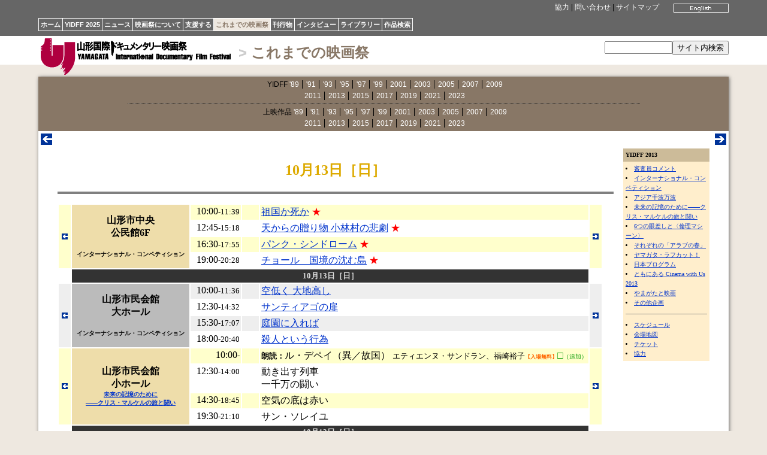

--- FILE ---
content_type: text/html
request_url: https://yidff.jp/2013/schedule/13s13.html
body_size: 4779
content:
<!DOCTYPE HTML PUBLIC "-//W3C//DTD HTML 4.01 Transitional//EN" "http://www.w3.org/TR/html4/loose.dtd">
<HTML><!-- #BeginTemplate "/Templates/festivals2.dwt" --><!-- DW6 -->
<HEAD>
<META http-equiv="Content-Type" content="text/html; charset=Shift_JIS">
<META http-equiv="Content-Style-Type" content="text/css">
<LINK rel="stylesheet" href="../../css/yidff3.css">
<LINK rel="stylesheet" href="../../css/festivals2.css">
<LINK rel="index" href="http://www.yidff.jp/">
<!-- #BeginEditable "doctitle" -->
<TITLE>YIDFF: 2013: スケジュール:  10月13日</TITLE>
<!-- #EndEditable -->
</HEAD>
<BODY id="festivals-body">

<DIV id="top" class="top-bg">
<DIV id="top-box" class="top-bg">
<DIV id="top-lang"><!-- #BeginEditable "lang" --><A href="13s13-e.html"><IMG src="../../img/btn-en07.gif" width="92" height="15" border="0" alt="English"></A><!-- #EndEditable --></DIV>
<DIV id="top-menu" class="menu"><A href="../../sponsors.html" name="top">協力</A> | <A href="../../contact.html">問い合わせ</A> | <A href="../../sitemap.html">サイトマップ</A></DIV>
<DIV id="nav">
<UL>
<LI><A href="../../index.html.ja">ホーム</A></LI><LI><A href="../../2025/2025.html">YIDFF 2025</A></LI><LI><A href="../../news/news.html">ニュース</A></LI><LI><A href="../../about/about.html">映画祭について</A></LI><LI><A href="../../support/support.html">支援する</A></LI><LI id="festivals-nav-selected"><A href="../../festivals.html">これまでの映画祭</A></LI><LI><A href="../../pub/pub.html">刊行物</A></LI><LI><A href="../../interviews/interviews.html">インタビュー</A></LI><LI><A href="../../library/library.html">ライブラリー</A></LI><LI><A href="https://www.yidff.jp/search/search.html">作品検索</A></LI>
</UL>
</DIV>
</DIV>
</DIV>

<DIV id="header">
<DIV id="header-box">
<DIV id="logo-yidff"><A href="../../index.html.ja"><IMG src="../../img/logo-yidff.gif" alt="山形国際ドキュメンタリー映画祭" width="320" height="64" border="0"></A></DIV>
<H1 class="festivals-header"><SPAN class="header-gt">&gt;</SPAN> <A href="../../festivals.html">これまでの映画祭</A></H1>
<DIV id="sitesearch"><FORM method="get" action="https://www.yidff.jp/cgi-bin/ja/estseek.cgi"><INPUT type="text" name="phrase" value="" size="12" /><INPUT type="submit" value="サイト内検索" /><INPUT type="hidden" name="enc" value="Shift_JIS" /></FORM></DIV>
</DIV>
</DIV>
<DIV class="floatclear"></DIV>

<DIV id="base-sheet" class="festivals-bg">
<DIV id="sub-menu">
<UL>
<LI>YIDFF <A href="../../89/89.html">'89</A></LI>
<LI><A href="../../91/91.html">'91</A></LI>
<LI><A href="../../93/93.html">'93</A></LI>
<LI><A href="../../95/95.html">'95</A></LI>
<LI><A href="../../97/97.html">'97</A></LI>
<LI><A href="../../99/99.html">'99</A></LI>
<LI><A href="../../2001/2001.html">2001</A></LI>
<LI><A href="../../2003/2003.html">2003</A></LI>
<LI><A href="../../2005/2005.html">2005</A></LI>
<LI><A href="../../2007/2007.html">2007</A></LI>
<LI><A href="../../2009/2009.html">2009</A></LI>
</UL>
<UL>
<LI><A href="../../2011/2011.html">2011</A></LI>
<LI><A href="../2013.html">2013</A></LI>
<LI><A href="../../2015/2015.html">2015</A></LI>
<LI><A href="../../2017/2017.html">2017</A></LI>
<LI><A href="../../2019/2019.html">2019</A></LI>
<LI><A href="../../2021/2021.html">2021</A></LI>
<LI><A href="../../2023/2023.html">2023</A></LI>
</UL>
<HR size="1" noshade class="sub-menu-border">
<UL>
<LI>上映作品 <A href="../../89/89list.html">'89</A></LI>
<LI><A href="../../91/91list.html">'91</A></LI>
<LI><A href="../../93/93list.html">'93</A></LI>
<LI><A href="../../95/95list.html">'95</A></LI>
<LI><A href="../../97/97list.html">'97</A></LI>
<LI><A href="../../99/99list.html">'99</A></LI>
<LI><A href="../../2001/2001list.html">2001</A></LI>
<LI><A href="../../2003/2003list.html">2003</A></LI>
<LI><A href="../../2005/2005list.html">2005</A></LI>
<LI><A href="../../2007/2007list.html">2007</A></LI>
<LI><A href="../../2009/2009list.html">2009</A></LI>
</UL>
<UL>
<LI><A href="../../2011/2011list.html">2011</A></LI>
<LI><A href="../2013list.html">2013</A></LI>
<LI><A href="../../2015/2015list.html">2015</A></LI>
<LI><A href="../../2017/2017list.html">2017</A></LI>
<LI><A href="../../2019/2019list.html">2019</A></LI>
<LI><A href="../../2021/2021list.html">2021</A></LI>
<LI><A href="../../2023/2023list.html">2023</A></LI>
</UL>
</DIV>

<DIV id="article-box-full">
<DIV class="feeder"><DIV class="previous"><!-- #BeginEditable "previous1" --><A href="13s12.html" title="前"><IMG src="../../img/btn-previous.gif" width="19" height="19" border="0" alt="previous"></A><!-- #EndEditable --></DIV><DIV class="next"><!-- #BeginEditable "next1" --><A href="13s14.html" title="次"><IMG src="../../img/btn-next.gif" width="19" height="19" border="0" alt="next"></A><!-- #EndEditable --></DIV><DIV class="floatclear"></DIV></DIV>
<DIV id="article">
<DIV id="festivals-menu2">
<DIV><STRONG><!-- #BeginEditable "sub2menuhead" -->YIDFF 2013<!-- #EndEditable --></STRONG></DIV>
<UL>
<!-- #BeginEditable "sub2menu" -->
<LI><A href="../info/13comments.html">審査員コメント</A></LI>
<LI><A href="../program/13p1.html">インターナショナル・コンペティション</A></LI>
<LI><A href="../program/13p2.html">アジア千波万波</A></LI>
<LI><A href="../program/13p3.html">未来の記憶のために――クリス・マルケルの旅と闘い</A></LI>
<LI><A href="../program/13p4.html">6つの眼差しと〈倫理マシーン〉</A></LI>
<LI><A href="../program/13p5.html">それぞれの「アラブの春」</A></LI>
<LI><A href="../program/13p6-0.html">ヤマガタ・ラフカット！</A></LI>
<LI><A href="../program/13p6.html">日本プログラム</A></LI>
<LI><A href="../program/13p7.html">ともにある Cinema with Us 2013</A></LI>
<LI><A href="../program/13p8.html">やまがたと映画</A></LI>
<LI><A href="../program/13p9.html">その他企画</A></LI>
<HR size="1" noshade>
<LI><A href="13s.html">スケジュール</A></LI>
<LI><A href="../info/13map.html">会場地図</A></LI>
<LI><A href="../info/13tickets.html">チケット</A></LI>
<LI><A href="../info/13sponsors.html">協力</A></LI>
<!-- #EndEditable -->
</UL>
</DIV>
<!-- #BeginEditable "article" -->

<H2 align="center" class="yidff13-clr">10月13日［日］</H2>
<HR size="4" noshade>
<TABLE border="0" cellspacing="2" cellpadding="2">
<TR class="yidff13-schedule1">
<TD width="16" rowspan="4" align="center"><A href="13s12.html"><IMG src="../../img/btn-previous10.gif" width="10" height="10" border="0"></A></TD>
<TH width="192" rowspan="4" class="yidff13-schedule1">山形市中央<BR>
公民館6F<BR>
<BR>
<DIV class="schedule-program">インターナショナル・コンペティション</DIV></TH>
<TD width="80" align="right" valign="top" nowrap><A name="v1"></A>10:00<SPAN class="note">-11:39</SPAN></TD>
<TD width="24" align="center">　</TD>
<TD><A href="../2013/ic/13ic06.html">祖国か死か</A> <SPAN class="mark-aka">★</SPAN></TD>
<TD width="16" rowspan="4" align="center"><A href="13s14.html"><IMG src="../../img/btn-link10.gif" width="10" height="10" border="0"></A></TD>
</TR>
<TR>
<TD align="right" valign="top">12:45<SPAN class="note">-15:18</SPAN></TD>
<TD align="center">　</TD>
<TD><A href="../ic/13ic05.html">天からの贈り物 小林村の悲劇</A> <SPAN class="mark-aka">★</SPAN></TD>
</TR>
<TR class="yidff13-schedule1">
<TD align="right">16:30<SPAN class="note">-17:55</SPAN></TD>
<TD align="center">　</TD>
<TD><A href="../ic/13ic10.html">パンク・シンドローム</A> <SPAN class="mark-aka">★</SPAN></TD>
</TR>
<TR>
<TD align="right" valign="top">19:00<SPAN class="note">-20:28</SPAN></TD>
<TD align="center">　</TD>
<TD><A href="../ic/13ic04.html">チョール　国境の沈む島</A> <SPAN class="mark-aka">★</SPAN></TD>
</TR>
<TR>
<TD>　</TD>
<TH colspan="4" class="yidff13-schedule0">10月13日［日］</TH>
<TD>　</TD>
</TR>
<TR class="yidff13-schedule2">
<TD rowspan="4" align="center"><A href="13s12.html#v2"><IMG src="../../img/btn-previous10.gif" width="10" height="10" border="0"></A></TD>
<TH rowspan="4" class="yidff13-schedule2">山形市民会館<BR>
大ホール<BR>
<BR>
<DIV class="schedule-program">インターナショナル・コンペティション</DIV></TH>
<TD align="right" valign="top"><A name="v2"></A>10:00<SPAN class="note">-11:36</SPAN></TD>
<TD align="center" valign="top">　</TD>
<TD><A href="../ic/13ic03.html">空低く 大地高し</A><BR></TD>
<TD rowspan="4" align="center"><A href="13s14.html#v2"><IMG src="../../img/btn-link10.gif" width="10" height="10" border="0"></A></TD>
</TR>
<TR>
<TD align="right" valign="top">12:30<SPAN class="note">-14:32</SPAN></TD>
<TD align="center" valign="top">　</TD>
<TD><A href="../ic/13ic08.html">サンティアゴの扉</A></TD>
</TR>
<TR class="yidff13-schedule2">
<TD align="right" valign="top">15:30<SPAN class="note">-17:07</SPAN></TD>
<TD align="center" valign="top" class="mark-midori">　</TD>
<TD><A href="../ic/13ic07.html">庭園に入れば</A></TD>
</TR>
<TR>
<TD align="right" valign="top">18:00<SPAN class="note">-20:40</SPAN></TD>
<TD align="center" valign="top" class="mark-midori">　</TD>
<TD><A href="../ic/13ic01.html">殺人という行為</A></TD>
</TR>
<TR class="yidff13-schedule1">
<TD rowspan="4" align="center"><A href="13s12.html#v3"><IMG src="../../img/btn-previous10.gif" width="10" height="10" border="0"></A></TD>
<TH rowspan="4" class="yidff13-schedule1">山形市民会館<BR>
小ホール<BR>
<DIV class="schedule-program"><A href="../program/13p3.html">未来の記憶のために<BR>
――クリス・マルケルの旅と闘い</A></DIV></TH>
<TD align="right" valign="top" nowrap><A name="v3"></A>10:00<SPAN class="note">-</SPAN></TD>
<TD align="center" valign="top" nowrap>　</TD>
<TD><STRONG class="note">朗読：</STRONG>ル・デペイ（異／故国） <SPAN class="note">エティエンヌ・サンドラン、福崎裕子</SPAN><STRONG class="admissionfree">【入場無料】</STRONG><SPAN class="mark-midori">□</SPAN><SPAN class="additional">（追加）</SPAN></TD>
<TD rowspan="4" align="center"><A href="13s14.html#v3"><IMG src="../../img/btn-link10.gif" width="10" height="10" border="0"></A></TD>
</TR>
<TR>
<TD align="right" valign="top" nowrap>12:30<SPAN class="note">-14:00</SPAN></TD>
<TD align="center" valign="top" nowrap>　</TD>
<TD>動き出す列車<BR>
一千万の闘い</TD>
</TR>
<TR class="yidff13-schedule1">
<TD align="right" valign="top">14:30<SPAN class="note">-18:45</SPAN></TD>
<TD align="center" valign="top" class="mark-midori">　</TD>
<TD>空気の底は赤い</TD>
</TR>
<TR>
<TD align="right" valign="top">19:30<SPAN class="note">-21:10</SPAN></TD>
<TD align="center" valign="top" class="mark-ki">　</TD>
<TD>サン・ソレイユ</TD>
</TR>

<TR>
<TD>　</TD>
<TH colspan="4" class="yidff13-schedule0">10月13日［日］</TH>
<TD>　</TD>
</TR>
<TR class="yidff13-schedule2">
<TD rowspan="4" align="center"><A href="13s12.html#v4"><IMG src="../../img/btn-previous10.gif" width="10" height="10" border="0"></A></TD>
<TH rowspan="4" class="yidff13-schedule2">フォーラム5<BR>
<DIV class="schedule-program"><BR>
アジア千波万波</DIV></TH>
<TD align="right" valign="top"><A name="v4"></A>10:30<SPAN class="note">-12:29</SPAN></TD>
<TD align="center" valign="top"><STRONG><A href="../program/13p2.html#ah">H</A></STRONG></TD>
<TD><A href="../nac/13nac09.html">ブアさんのござ</A> <SPAN class="mark-aka">★</SPAN><BR>
 <A href="../nac/13nac19.html">何があったのか、知りたい（知ってほしい）</A><SPAN class="mark-aka">★</SPAN></TD>
<TD rowspan="4" align="center"><A href="13s14.html#v4"><IMG src="../../img/btn-link10.gif" width="10" height="10" border="0"></A></TD>
</TR>
<TR>
<TD align="right" valign="top">14:00<SPAN class="note">-15:16</SPAN></TD>
<TD align="center" valign="top"><STRONG> <A href="../program/13p2.html#ao">O</A> </STRONG></TD>
<TD><A href="../nac/13nac16.html">愛しきトンド</A> <SPAN class="mark-aka">★</SPAN></TD>
</TR>
<TR class="yidff13-schedule2">
<TD align="right" valign="top">17:00<SPAN class="note">-18:13</SPAN></TD>
<TD align="center" valign="top"> <STRONG><A href="../program/13p2.html#ak">K</A></STRONG></TD>
<TD><A href="../nac/13nac12.html">咲きこぼれる夏</A> <SPAN class="mark-aka">★</SPAN></TD>
</TR>
<TR>
<TD align="right" valign="top">20:00<SPAN class="note">-22:30</SPAN></TD>
<TD align="center" valign="top"><STRONG><A href="../program/13p2.html#am">M</A></STRONG></TD>
<TD><A href="../nac/13nac14.html">チークを辿る道</A> <SPAN class="mark-aka">★</SPAN><BR>
<A href="../nac/13nac06.html">トランスジェンダーつれづれ</A> <SPAN class="mark-aka">★</SPAN></TD>
</TR>

<TR class="yidff13-schedule1">
<TD rowspan="4" align="center"><A href="13s12.html#v5"><IMG src="../../img/btn-previous10.gif" width="10" height="10" border="0"></A></TD>
<TH rowspan="4" class="yidff13-schedule1">フォーラム3<BR>
<BR>
<DIV class="schedule-program"><SPAN class="mark-midori">●</SPAN><A href="../program/13p6.html">日本プログラム</A><BR>
アジア千波万波</DIV></TH>
<TD align="right" valign="top"><A name="v5"></A>10:00<SPAN class="note">-12:00</SPAN></TD>
<TD align="center" valign="top"><SPAN class="mark-midori">●</SPAN></TD>
<TD>うたうひと <SPAN class="mark-aka">★</SPAN></TD>
<TD rowspan="4" align="center"><A href="13s14.html#v5"><IMG src="../../img/btn-link10.gif" width="10" height="10" border="0"></A></TD>
</TR>
<TR>
<TD align="right" valign="top">13:30<SPAN class="note">-19:00</SPAN></TD>
<TD align="center" valign="top"><STRONG><A href="../program/13p2.html#ai"> I </A></STRONG></TD>
<TD><A href="../nac/13nac10.html">怒れる沿線：三谷</A></TD>
</TR>
<TR class="yidff13-schedule1">
<TD align="right" valign="top">19:40<SPAN class="note">-<SPAN class="attention">20:42</SPAN></SPAN><BR>
<SPAN class="additional">（変更）</SPAN></TD>
<TD align="center" valign="top"><STRONG><A href="../program/13p2.html#an">N</A></STRONG></TD>
<TD valign="top"><A href="../nac/13nac15.html">歌は人生</A></TD>
</TR>
<TR>
<TD align="right"><SPAN class="attention">21:30<SPAN class="note">-22:50</SPAN></SPAN><BR>
<SPAN class="additional">（変更）</SPAN></TD>
<TD align="center" valign="top"><STRONG><A href="../program/13p2.html#aj">J</A></STRONG></TD>
<TD valign="top"><A href="../nac/13nac11.html">ぼくとおばさん</A></TD>
</TR>
<TR class="yidff13-schedule2">
<TD rowspan="4" align="center"><A href="13s12.html#v6"><IMG src="../../img/btn-previous10.gif" width="10" height="10" border="0"></A></TD>
<TH rowspan="4" class="yidff13-schedule2">フォーラム4<BR>
<DIV class="schedule-program"><A href="../program/13p5.html">それぞれの「アラブの春」</A></DIV></TH>
<TD align="right"><A name="v6"></A>13:00<SPAN class="note">-14:06</SPAN></TD>
<TD align="center">　</TD>
<TD>悪意なき闘い <SPAN class="mark-aka">★</SPAN></TD>
<TD rowspan="4" align="center"><A href="13s14.html#v6"><IMG src="../../img/btn-link10.gif" width="10" height="10" border="0"></A></TD>
</TR>
<TR>
<TD align="right" valign="top">15:35<SPAN class="note">-16:50</SPAN></TD>
<TD align="center">　</TD>
<TD valign="top">共通の敵 <SPAN class="mark-aka">★</SPAN></TD>
</TR>
<TR>
<TH colspan="3" class="yidff13-schedule2"> </TH>
</TR>
<TR class="yidff13-schedule2">
<TD align="right" valign="top">21:30<SPAN class="note">-<BR>
(Open 21:00)</SPAN></TD>
<TD align="center">　</TD>
<TD valign="top"><A href="../info/13info.html#photo_slam">フォト・スラム「ブカレスト～プノンペン～チェルノブイリ～フクシマ」<BR>
<SPAN class="note">by アルルカン・ヴォイス・シアター</SPAN></A><SPAN class="additional">（追加）</SPAN><BR>
<SPAN class="note">料金：2,000円（映画祭チケット半券、パス持参の方は1,800円）</SPAN></TD>
</TR>


<TR>
<TD>　</TD>
<TH colspan="4" class="yidff13-schedule0">10月13日［日］</TH>
<TD>　</TD>
</TR>
<TR class="yidff13-schedule1">
<TD rowspan="4" align="center"><A href="13s12.html#v7"><IMG src="../../img/btn-previous10.gif" width="10" height="10" border="0"></A></TD>
<TH rowspan="4" class="yidff13-schedule1">山形美術館1<BR>
<BR>
<DIV class="schedule-program"><SPAN class="mark-ki">■</SPAN><A href="../program/13p4.html">6つの眼差しと〈倫理マシーン〉</A><BR>
<SPAN class="mark-momo">●</SPAN><A href="../program/13p7.html">ともにある Cinema with Us</A></DIV></TH>
<TD align="right" valign="top"><A name="v7"></A>10:30<SPAN class="note">-12:32</SPAN></TD>
<TD align="center" valign="top"><SPAN class="mark-ki">■</SPAN></TD>
<TD>ゆきゆきて、神軍<BR>
+トーク</TD>
<TD rowspan="4" align="center"><A href="13s14.html#v7"><IMG src="../../img/btn-link10.gif" width="10" height="10" border="0"></A></TD>
</TR>
<TR>
<TD align="right" valign="top">14:00<SPAN class="note">-<SPAN class="attention">15:39</SPAN></SPAN></TD>
<TD align="center" valign="top"><SPAN class="mark-momo">●</SPAN></TD>
<TD>生き抜く ―南三陸町 人々の一年―<SPAN class="additional">（変更）</SPAN></TD>
</TR>
<TR class="yidff13-schedule1">
<TD align="right" valign="top">16:00<SPAN class="note">-18:08</SPAN></TD>
<TD align="center" valign="top"><SPAN class="mark-momo">●</SPAN></TD>
<TD>波伝谷に生きる人びと ―第1部― <SPAN class="mark-aka">★</SPAN></TD>
</TR>
<TR>
<TD align="right" valign="top">19:00<SPAN class="note">-20:18</SPAN></TD>
<TD align="center" valign="top"><SPAN class="mark-ki">■</SPAN></TD>
<TD>レイプ<BR>
 +トーク</TD>
</TR>

<TR class="yidff13-schedule2">
<TD rowspan="4" align="center"><A href="13s12.html#v8"><IMG src="../../img/btn-previous10.gif" width="10" height="10" border="0"></A></TD>
<TH rowspan="4" class="yidff13-schedule2">山形美術館2<BR>
<DIV class="schedule-program"><BR>
<SPAN class="mark-midori">▲</SPAN><A href="../program/13p8.html">やまがたと映画</A></DIV></TH>
<TD align="right" valign="top"><A name="v8"></A>10:00<SPAN class="note">-12:00</SPAN></TD>
<TD align="center" valign="top"><SPAN class="mark-midori">▲</SPAN></TD>
<TD valign="top">幻灯の映す家族<BR>
<SPAN class="note">嫁の座　ほか</SPAN><STRONG class="admissionfree">【入場無料】</STRONG></TD>
<TD rowspan="4" align="center"><A href="13s14.html#v8"><IMG src="../../img/btn-link10.gif" width="10" height="10" border="0"></A></TD>
</TR>
<TR>
<TD align="right" valign="top">13:00<SPAN class="note">-14:55</SPAN></TD>
<TD align="center" valign="top"><SPAN class="mark-midori">▲</SPAN></TD>
<TD valign="top">東北芸術工科大学2<STRONG class="admissionfree">【入場無料】</STRONG><SPAN class="mark-aka">◇</SPAN><SPAN class="mark-aka">★</SPAN></TD>
</TR>
<TR class="yidff13-schedule2">
<TD align="right" valign="top">16:10<SPAN class="note">-18:06</SPAN></TD>
<TD align="center" valign="top"><SPAN class="mark-midori">▲</SPAN></TD>
<TD valign="top">ミラノ大学2<STRONG class="admissionfree">【入場無料】</STRONG><SPAN class="note">（日本語字幕なし、資料を配付）</SPAN><SPAN class="mark-aka">★</SPAN></TD>
</TR>
<TR>
<TD align="right" valign="top">19:10<SPAN class="note">-<SPAN class="attention">20:50</SPAN></SPAN><BR>
<SPAN class="additional">（変更）</SPAN></TD>
<TD align="center" valign="top"><SPAN class="mark-midori">▲</SPAN></TD>
<TD valign="top">中国美術学院4<STRONG class="admissionfree">【入場無料】</STRONG><SPAN class="mark-aka">★</SPAN><SPAN class="additional">（変更）</SPAN></TD>
</TR>

<TR class="yidff13-schedule1">
<TD rowspan="4" align="center"><A href="13s12.html#v9"><IMG src="../../img/btn-previous10.gif" width="10" height="10" border="0"></A></TD>
<TH rowspan="4" class="yidff13-schedule1">山形美術館5（3F）<BR>
<DIV class="schedule-program"><SPAN class="mark-momo">●</SPAN>ともにある Cinema with Us<BR>
<SPAN class="mark-ki">■</SPAN>6つの眼差しと〈倫理マシーン〉<BR>
<A href="../program/13p6-0.html">ヤマガタ・ラフカット！</A></DIV></TH>
<TD align="right" valign="top"><A name="v9"></A>10:00<SPAN class="note">-17:30</SPAN></TD>
<TD align="center" valign="top">　</TD>
<TD><STRONG class="note">展示：</STRONG>3.11キヲクのキロク　そして現在<SPAN class="ruby">（いま）</SPAN><SPAN class="additional">（追加）</SPAN><STRONG class="admissionfree">【入場無料】</STRONG><SPAN class="mark-midori">□</SPAN></TD>
<TD rowspan="4" align="center"><A href="13s14.html#v9"><IMG src="../../img/btn-link10.gif" width="10" height="10" border="0"></A></TD>
</TR>
<TR>
<TD align="right" valign="top">12:30<SPAN class="note">-14:00</SPAN></TD>
<TD align="center" valign="top"><SPAN class="mark-momo">●</SPAN></TD>
<TD><STRONG class="note">ディスカッション：</STRONG>震災をめぐるドキュメンタリー映画のアーカイブ<STRONG class="admissionfree">【入場無料】</STRONG><SPAN class="mark-midori">□</SPAN></TD>
</TR>
<TR class="yidff13-schedule1">
<TD align="right" valign="top">15:00<SPAN class="note">-17:00</SPAN></TD>
<TD align="center" valign="top"><SPAN class="mark-ki">■</SPAN></TD>
<TD><STRONG class="note">対談：</STRONG>映画監督と倫理<SPAN class="additional">（変更）</SPAN><BR>
<SPAN class="note">ゲスト：ジョシュア・オッペンハイマー、原一男</SPAN><STRONG class="admissionfree">【入場無料】</STRONG><SPAN class="mark-midori">□</SPAN></TD>
</TR>
<TR>
<TD align="right" valign="top">19:00<SPAN class="note">-21:30</SPAN></TD>
<TD align="center" valign="top">　</TD>
<TD><STRONG class="schedule-program">ヤマガタ・ラフカット！ 3</STRONG><BR>
<SPAN class="note">ラフカット：</SPAN>夕方の月<SPAN class="additional">（変更）</SPAN></TD>
</TR>

<TR>
<TD>　</TD>
<TH colspan="4" class="yidff13-schedule0">10月13日［日］</TH>
<TD>　</TD>
</TR>
<TR class="yidff13-schedule2">
<TD rowspan="3" align="center"><A href="13s12.html#v10"><IMG src="../../img/btn-previous10.gif" width="10" height="10" border="0"></A></TD>
<TH rowspan="3" class="yidff13-schedule2">山形まなび館<BR>
<DIV class="schedule-program">山形大学企画</DIV></TH>
<TD align="right" valign="top" class="yidff13-schedule2"><A name="v10"></A>12:20<SPAN class="note">-14:00</SPAN></TD>
<TD valign="top" class="yidff13-schedule2">　</TD>
<TD valign="top" class="yidff13-schedule2">頑固な夢<STRONG class="admissionfree">【入場無料】</STRONG><SPAN class="mark-aka">◇</SPAN></TD>
<TD rowspan="3" align="center"><A href="13s14.html#v10"><IMG src="../../img/btn-link10.gif" width="10" height="10" border="0"></A></TD>
</TR>
<TR>
<TD align="right" valign="top">14:00<SPAN class="note">-15:30</SPAN></TD>
<TD align="center">　</TD>
<TD>講演とディスカッション<STRONG class="admissionfree">【入場無料】</STRONG><SPAN class="mark-midori">□</SPAN><SPAN class="mark-aka">◇</SPAN></TD>
</TR>
<TR class="yidff13-schedule2">
<TD align="right" valign="top">15:50<SPAN class="note">-18:40</SPAN></TD>
<TD align="center">　</TD>
<TD>私はフォン・ホフレル（ヴェルテル変奏曲）<STRONG class="admissionfree">【入場無料】</STRONG></TD>
</TR>
</TABLE>
<P align="right">［2013-10-03更新］</P>
<P><SPAN class="mark-aka">★</SPAN>の作品は、上映後に監督または関係者との質疑応答を予定しています。<SPAN class="note">（上映時間に質疑応答の時間は含まれていません）</SPAN><BR>
<SPAN class="mark-aka">◇</SPAN>のプログラムには、英語字幕、同時通訳がつきません。<BR>
<SPAN class="mark-midori">□</SPAN>のプログラムは、映画の上映はありません。</P>
<HR size="1" noshade>
<DIV class="yidff13-schedule-menu"><A href="13s10.html">10月10日</A> | <A href="13s11.html">11日</A> | <A href="13s12.html">12日</A> | <A href="13s13.html">13日</A> | <A href="13s14.html">14日</A> | <A href="13s15.html">15日</A> | <A href="13s16.html">16日</A> | <A href="13s17.html">17日</A></DIV>
<!-- #EndEditable -->
<DIV class="floatclear"></DIV>
</DIV>
<DIV class="feeder"><DIV class="previous"><!-- #BeginEditable "previous2" --><A href="13s12.html" title="前"><IMG src="../../img/btn-previous.gif" width="19" height="19" border="0" alt="previous"></A><!-- #EndEditable --></DIV><DIV class="next"><!-- #BeginEditable "next2" --><A href="13s14.html" title="次"><IMG src="../../img/btn-next.gif" width="19" height="19" border="0" alt="next"></A><!-- #EndEditable --></DIV><DIV class="floatclear"></DIV></DIV>
</DIV>

<DIV id="footer" class="menu"><A href="../../index.html.ja">ホーム</A> <STRONG>&gt;</STRONG> <A href="../../festivals.html">これまでの映画祭</A> <STRONG>&gt;</STRONG> <!-- #BeginEditable "footer" --><A href="../2013.html">2013</A> <STRONG>&gt;</STRONG> <A href="13s.html">スケジュール</A> <STRONG>&gt;</STRONG> 10月13日<!-- #EndEditable --><BR>
<SPAN class="copyright">Copyright(C) Yamagata International Documentary Film Festival</SPAN></DIV>
</DIV>

</BODY>
<!-- #EndTemplate --></HTML>


--- FILE ---
content_type: text/css
request_url: https://yidff.jp/css/festivals2.css
body_size: 1421
content:
@charset "ISO-8859-1";
/* CSS Document */

.festivals-clr {color: #963;}
.festivals-bg {background: #876;}
.festivals-h {text-align: center; color: #963; background: #FDA; padding: 1px;}
.festivals-h2 {text-align: center; color: #963;}

#festivals-body {background: #EEE8E0; margin: 0; padding: 0;}
#festivals-nav-selected {background: #EEE8E0;}
#festivals-nav-selected a {color: #876; }
.festivals-header a {color: #876; text-decoration: none;}

table.festivals-clr-light {color: #FDA;}
td.festivals-clr-light {color: #FDA;}

table.festivals-menu2 {float: right; width: 144px; margin-left: 16px; margin-bottom: 16px;}
th.festivals-menu2 {font-size: x-small; line-height:140%; text-align: left; background: #CB9;}
td.festivals-menu2 {font-size: x-small; line-height:160%; list-style: inside; background: #FEC;}

#festivals-menu2 {float: right; width: 144px; margin-left: 16px; margin-bottom: 16px;}
#festivals-menu2 div {margin: 0; padding: 4px; font-size: x-small; line-height:140%; background: #CB9;}
#festivals-menu2 ul {margin: 0; padding: 4px; font-size: x-small; line-height:160%; list-style: inside; background: #FEC;}


.yidff09-clr {color: #069;}
.yidff09-h {color: #666; background: #CEF; padding: 1px;}
.yidff09-h-o {overflow: auto; color: #666; background: #CEF; padding: 1px;}
.yidff09-h-bold {color: #666; background: #CEF; padding: 4px;}
.yidff09-h-bold-o {overflow: auto; color: #666; background: #CEF; padding: 4px;}
.yidff09-h-sp {color: #666;}
.yidff09-h-sp-h {color: #666; background: #CEF; padding: 8px;}

table.yidff09-menu2 {float: right; margin-left: 16px; margin-bottom: 16px;}
th.yidff09-menu2 {font-size: x-small; line-height:140%; text-align: left; background: #9BC;}
td.yidff09-menu2 {font-size: x-small; line-height:160%; list-style: inside; background: #CEF;}

th.yidff09-schedule0 {color: #DDD; font-size: smaller; background: #333;}
td.yidff09-schedule0 {background: #FFF;}
th.yidff09-schedule1 {background: #9BC;}
td.yidff09-schedule1 {background: #CEF;}
tr.yidff09-schedule1 {background: #CEF;}
th.yidff09-schedule2 {background: #999;}
td.yidff09-schedule2 {background: #DDD;}
tr.yidff09-schedule2 {background: #DDD;}

.yidff11-clr {color: #32542F;}
.yidff11-h {color: #32542F; background: #EFC; padding: 1px;}
.yidff11-h-o {overflow: auto; color: #32542F; background: #EFC; padding: 1px;}
.yidff11-h-bold {color: #32542F; background: #EFC; padding: 4px;}
.yidff11-h-bold-o {overflow: auto; color: #32542F; background: #EFC; padding: 4px;}
.yidff11-h-sp {color: #32542F;}
.yidff11-h-sp-h {color: #32542F; background: #EFC; padding: 8px;}

table.yidff11-menu2 {float: right; margin-left: 16px; margin-bottom: 16px;}
th.yidff11-menu2 {font-size: x-small; line-height:140%; text-align: left; background: #BBCC99;}
td.yidff11-menu2 {font-size: x-small; line-height:160%; list-style: inside; background: #EFC;}

th.yidff11-schedule0 {color: #DDD; font-size: smaller; background: #333;}
td.yidff11-schedule0 {background: #FFF;}
th.yidff11-schedule1 {background: #BC9;}
td.yidff11-schedule1 {background: #EFC;}
tr.yidff11-schedule1 {background: #EFC;}
th.yidff11-schedule2 {background: #BBB;}
td.yidff11-schedule2 {background: #EEE;}
tr.yidff11-schedule2 {background: #EEE;}

.yidff13-clr {color: #DA0;}
.yidff13-h {color: #DA0; background: #FFA; padding: 1px;}
.yidff13-h-o {overflow: auto; color: #DA0; background: #FFA; padding: 1px;}
.yidff13-h-bold {color: #DA0; background: #FFA; padding: 4px;}
.yidff13-h-bold-o {overflow: auto; color: #DA0; background: #FFA; padding: 4px;}
.yidff13-h-sp {color: #DA0;}
.yidff13-h-sp-h {color: #DA0; background: #FFA; padding: 8px;}

table.yidff13-menu2 {float: right; margin-left: 16px; margin-bottom: 16px;}
th.yidff13-menu2 {font-size: x-small; line-height:140%; text-align: left; background: #EDA;}
td.yidff13-menu2 {font-size: x-small; line-height:160%; list-style: inside; background: #FFC;}

#yidff13-menu2 {width: 144px; float: right; margin-left: 16px; margin-bottom: 16px;}
#yidff13-menu2 div {margin: 0; padding: 4px; font-size: x-small; line-height:140%; background: #EDA;}
#yidff13-menu2 ul {margin: 0; padding: 4px; font-size: x-small; line-height:160%; list-style: inside; background: #FFC;}

th.yidff13-schedule0 {color: #DDD; font-size: smaller; background: #333;}
td.yidff13-schedule0 {background: #FFF;}
th.yidff13-schedule1 {background: #EDA;}
td.yidff13-schedule1 {background: #FFC;}
tr.yidff13-schedule1 {background: #FFC;}
th.yidff13-schedule2 {background: #BBB;}
td.yidff13-schedule2 {background: #EEE;}
tr.yidff13-schedule2 {background: #EEE;}

.yidff13-schedule-menu {margin: 0 auto; padding: 4px; width: 32em; background: #FFA; text-align: center;}

.yidff15-clr {color: #127BD3;}
.yidff15-h {text-align: center; color: #127BD3; background: #CEF; padding: 1px;}
.yidff15-h-o {overflow: auto; text-align: center; color: #127BD3; background: #CEF; padding: 1px;}
.yidff15-h2 {text-align: center; color: #127BD3;}
.yidff15-h-bold {color: #127BD3; background: #CEF; padding: 4px;}
.yidff15-h-bold-o {overflow: auto; text-align: center; color: #127BD3; background: #CEF; padding: 4px;}
.yidff15-h-sp {color: #127BD3;}
.yidff15-h-sp-h {color: #127BD3; background: #CEF; padding: 8px;}

table.yidff15-menu2 {float: right; margin-left: 16px; margin-bottom: 16px;}
th.yidff15-menu2 {font-size: x-small; line-height:140%; text-align: left; background: #ACD;}
td.yidff15-menu2 {font-size: x-small; line-height:160%; list-style: inside; background: #CEF;}

#yidff15-menu2 {width: 144px; float: right; margin-left: 16px; margin-bottom: 16px;}
#yidff15-menu2 div {margin: 0; padding: 4px; font-size: x-small; line-height:140%; background: #ACD;}
#yidff15-menu2 ul {margin: 0; padding: 4px; font-size: x-small; line-height:160%; list-style: inside; background: #CEF;}

th.yidff15-schedule0 {color: #DDD; font-size: smaller; background: #333;}
td.yidff15-schedule0 {background: #FFF;}
th.yidff15-schedule1 {background: #ACD;}
td.yidff15-schedule1 {background: #CEF;}
tr.yidff15-schedule1 {background: #CEF;}
th.yidff15-schedule2 {background: #BBB;}
td.yidff15-schedule2 {background: #EEE;}
tr.yidff15-schedule2 {background: #EEE;}
th.yidff15-schedule3 {background: #ACA;}
td.yidff15-schedule3 {background: #DFD;}
tr.yidff15-schedule3 {background: #DFD;}

.yidff15-schedule-menu {margin: 0 auto; padding: 4px; width: 32em; background: #CEF; text-align: center;}

table.yidff15-table th {padding: 0.5em; background: #CCC;}
table.yidff15-table td {padding: 0.5em; background: #EEE;}
#yidff15-table-th {background: #CCC;}

.yidff15-lead {color: #68A;}
.yidff15-head {color: #68A; font-size: smaller;}

.yidff17-clr {color: #A8A6A2;}
.yidff17-bg {background: #A8A6A2;}
.yidff17-h {text-align: center; color: #999; background: #DDD; padding: 1px;}
.yidff17-h-o {overflow: auto; text-align: center; color: #999; background: #DDD; padding: 1px;}
.yidff17-h2 {text-align: center; color: #999;}

#yidff17-body {background: #EEE; margin: 0; padding: 0;}
#yidff17-nav-selected {background: #EEE;}
#yidff17-nav-selected a {color: #A8A6A2; }
.yidff17-header a {color: #A8A6A2; text-decoration: none;}

.yidff17-h-bold {color: #999; background: #DDD; padding: 4px;}
.yidff17-h-bold-o {overflow: auto; text-align: center; color: #999; background: #DDD; padding: 4px;}
.yidff17-h-sp {color: #999;}
.yidff17-h-sp-h {color: #999; background: #DDD; padding: 8px;}

table.yidff17-menu2 {float: right; margin-left: 16px; margin-bottom: 16px;}
th.yidff17-menu2 {font-size: x-small; line-height:140%; text-align: left; background: #999;}
td.yidff17-menu2 {font-size: x-small; line-height:160%; list-style: inside; background: #DDD;}

#yidff17-menu2 {width: 144px; float: right; margin-left: 16px; margin-bottom: 16px;}
#yidff17-menu2 div {margin: 0; padding: 4px; font-size: x-small; line-height:140%; background: #999;}
#yidff17-menu2 ul {margin: 0; padding: 4px; font-size: x-small; line-height:160%; list-style: inside; background: #DDD;}

th.yidff17-schedule0 {color: #DDD; font-size: smaller; background: #333;}
td.yidff17-schedule0 {background: #FFF;}
th.yidff17-schedule1 {background: #CDA;}
td.yidff17-schedule1 {background: #EFD;}
tr.yidff17-schedule1 {background: #EFD;}
th.yidff17-schedule2 {background: #BBB;}
td.yidff17-schedule2 {background: #EEE;}
tr.yidff17-schedule2 {background: #EEE;}
th.yidff17-schedule3 {background: #ACA;}
td.yidff17-schedule3 {background: #DFD;}
tr.yidff17-schedule3 {background: #DFD;}

.yidff17-schedule-menu {padding: 0.5em 0.8em; background: #9B3; border-width: 1px; border-style: solid; border-color: #9B3; border-radius: 0.5em;}

table.yidff17-table th {padding: 0.5em; background: #CCC;}
table.yidff17-table td {padding: 0.5em; background: #EEE;}
#yidff17-table-th {background: #CCC;}

.yidff17-lead {color: #666;}
.yidff17-head {color: #666; font-size: smaller;}
.yidff17-btn {padding: 0.5em 0.8em; background: #9B3; border-width: 1px; border-style: solid; border-color: #9B3; border-radius: 0.5em;}
.yidff17-btn:hover {text-decoration:underline;}

.schedule-program {font-size: x-small;}
.admissionfree {color: #F60; font-size: xx-small;}
.additional {color: #090; font-size: x-small;}
.prize {color: #666;}

.mark-aka {color: #F00;}
.mark-ao {color: #39C;}
.mark-ki {color: #FC3;}
.mark-midori {color: #090;}
.mark-momo {color: #F9F;}

.required {color: #900;}
